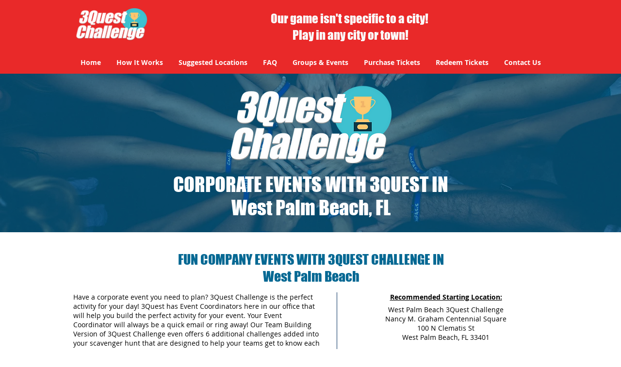

--- FILE ---
content_type: text/html; charset=utf-8
request_url: https://www.google.com/recaptcha/api2/aframe
body_size: 268
content:
<!DOCTYPE HTML><html><head><meta http-equiv="content-type" content="text/html; charset=UTF-8"></head><body><script nonce="ZMXb3E_A03CD6-TUl_WJ8w">/** Anti-fraud and anti-abuse applications only. See google.com/recaptcha */ try{var clients={'sodar':'https://pagead2.googlesyndication.com/pagead/sodar?'};window.addEventListener("message",function(a){try{if(a.source===window.parent){var b=JSON.parse(a.data);var c=clients[b['id']];if(c){var d=document.createElement('img');d.src=c+b['params']+'&rc='+(localStorage.getItem("rc::a")?sessionStorage.getItem("rc::b"):"");window.document.body.appendChild(d);sessionStorage.setItem("rc::e",parseInt(sessionStorage.getItem("rc::e")||0)+1);localStorage.setItem("rc::h",'1762362513532');}}}catch(b){}});window.parent.postMessage("_grecaptcha_ready", "*");}catch(b){}</script></body></html>